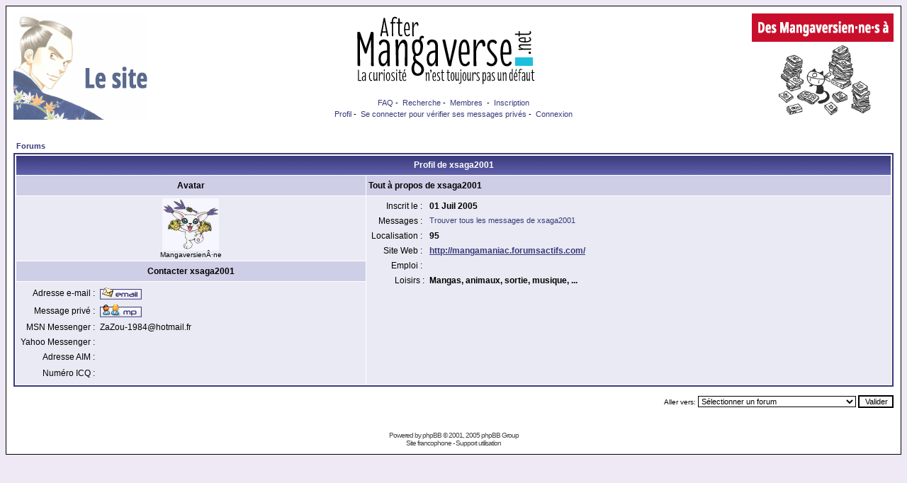

--- FILE ---
content_type: text/html; charset=UTF-8
request_url: https://forum-mangaverse.info/profile.php?mode=viewprofile&u=1782&sid=5a34062ba90c0904d691645248e1d8bb
body_size: 5048
content:
<!DOCTYPE HTML PUBLIC "-//W3C//DTD HTML 4.01 Transitional//EN">
<html dir="LTR">
<head>
<meta http-equiv="Content-Type" content="text/html; charset=ISO-8859-1">
<meta http-equiv="Content-Style-Type" content="text/css">

<link rel="top" href="./index.php?sid=22a92b08ab1d42eb7cbeb3d5c9c1a973" title="Forums" />
<link rel="search" href="./search.php?sid=22a92b08ab1d42eb7cbeb3d5c9c1a973" title="Recherche" />
<link rel="help" href="./faq.php?sid=22a92b08ab1d42eb7cbeb3d5c9c1a973" title="FAQ" />
<link rel="author" href="./memberlist.php?sid=22a92b08ab1d42eb7cbeb3d5c9c1a973" title="Membres" />
<link rel="chapter forum" href="viewforum.php?f=9&amp;sid=22a92b08ab1d42eb7cbeb3d5c9c1a973" title="A lire avant tout post" />
<link rel="chapter forum" href="viewforum.php?f=17&amp;sid=22a92b08ab1d42eb7cbeb3d5c9c1a973" title="Le forum et vous : l'espace de discussion" />
<link rel="chapter forum" href="viewforum.php?f=12&amp;sid=22a92b08ab1d42eb7cbeb3d5c9c1a973" title="L'Actu Manga" />
<link rel="chapter forum" href="viewforum.php?f=4&amp;sid=22a92b08ab1d42eb7cbeb3d5c9c1a973" title="L'Agora Manga" />
<link rel="chapter forum" href="viewforum.php?f=5&amp;sid=22a92b08ab1d42eb7cbeb3d5c9c1a973" title="Couvertures Ã  gogo..." />
<link rel="chapter forum" href="viewforum.php?f=2&amp;sid=22a92b08ab1d42eb7cbeb3d5c9c1a973" title="Tribune libre" />
<link rel="chapter forum" href="viewforum.php?f=3&amp;sid=22a92b08ab1d42eb7cbeb3d5c9c1a973" title="Petites annonces" />
<link rel="chapter forum" href="viewforum.php?f=6&amp;sid=22a92b08ab1d42eb7cbeb3d5c9c1a973" title="News Mangaverse" />
<link rel="chapter forum" href="viewforum.php?f=8&amp;sid=22a92b08ab1d42eb7cbeb3d5c9c1a973" title="Parlez de votre site !" />

<title>Forum Mangaverse :: Consulte un profil</title>
<!-- link rel="stylesheet" href="templates/subSilver/subSilver.css" type="text/css" -->
<style type="text/css">
<!--
/*
  The original subSilver Theme for phpBB version 2+
  Created by subBlue design
  http://www.subBlue.com


  NOTE: These CSS definitions are stored within the main page body so that you can use the phpBB2
  theme administration centre. When you have finalised your style you could cut the final CSS code
  and place it in an external file, deleting this section to save bandwidth.
*/


/* General page style. The scroll bar colours only visible in IE5.5+ */
body {
	background-color: #efe9f5;
	scrollbar-face-color: #DADBEA;
	scrollbar-highlight-color: #FFFFFF;
	scrollbar-shadow-color: #DADBEA;
	scrollbar-3dlight-color: #CACBE0;
	scrollbar-arrow-color:  #39397B;
	scrollbar-track-color: #E9EAF3;
	scrollbar-darkshadow-color: #000000;
}


/* General font families for common tags */
font,th,td,p { font-family: Verdana, Arial, Helvetica, sans-serif }
a:link,a:active,a:visited { color : #39397B; }
a:hover		{ text-decoration: underline; color : #000000; }
hr	{ height: 0px; border: solid #CACBE0 0px; border-top-width: 1px;}


/* This is the border line & background colour round the entire page */
.bodyline	{ background-color: #FFFFFF; border: 1px #000000 solid; }


/* This is the outline round the main forum tables */
.forumline	{ background-color: #FFFFFF; border: 2px #39397B solid; }


/* Main table cell colours and backgrounds */
td.row1	{ background-color: #E9EAF3; }
td.row2	{ background-color: #DADBEA; }
td.row3	{ background-color: #CACBE0; }


/*
  This is for the table cell above the Topics, Post & Last posts on the index.php page
  By default this is the fading out gradiated silver background.
  However, you could replace this with a bitmap specific for each forum
*/
td.rowpic {
		background-color: #FFFFFF;
		background-image: url(templates/subSilver/images/cellpic2.jpg);
		background-repeat: repeat-y;
}


/* Header cells - the blue and silver gradient backgrounds */
th	{
	color: #FFFFFF; font-size: 11px; font-weight : bold;
	background-color: #39397B; height: 25px;
	background-image: url(templates/subSilver/images/cellpic3.gif);
}


td.cat,td.catHead,td.catSides,td.catLeft,td.catRight,td.catBottom {
			background-image: url(templates/subSilver/images/cellpic1.gif);
			background-color:#CACBE0; border: #FFFFFF; border-style: solid; height: 28px;
}


/*
  Setting additional nice inner borders for the main table cells.
  The names indicate which sides the border will be on.
  Don't worry if you don't understand this, just ignore it :-)
*/
td.cat,td.catHead,td.catBottom {
	height: 29px;
	border-width: 0px 0px 0px 0px;
}
th.thHead,th.thSides,th.thTop,th.thLeft,th.thRight,th.thBottom,th.thCornerL,th.thCornerR {
	font-weight: bold; border: #FFFFFF; border-style: solid; height: 28px;
}
td.row3Right,td.spaceRow {
	background-color: #CACBE0; border: #FFFFFF; border-style: solid;
}


th.thHead,td.catHead { font-size: 12px; border-width: 1px 1px 0px 1px; }
th.thSides,td.catSides,td.spaceRow	 { border-width: 0px 1px 0px 1px; }
th.thRight,td.catRight,td.row3Right	 { border-width: 0px 1px 0px 0px; }
th.thLeft,td.catLeft	  { border-width: 0px 0px 0px 1px; }
th.thBottom,td.catBottom  { border-width: 0px 1px 1px 1px; }
th.thTop	 { border-width: 1px 0px 0px 0px; }
th.thCornerL { border-width: 1px 0px 0px 1px; }
th.thCornerR { border-width: 1px 1px 0px 0px; }


/* The largest text used in the index page title and toptic title etc. */
.maintitle	{
	font-weight: bold; font-size: 22px; font-family: "Trebuchet MS",Verdana, Arial, Helvetica, sans-serif;
	text-decoration: none; line-height : 120%; color : #000000;
}


/* General text */
.gen { font-size : 12px; }
.genmed { font-size : 11px; }
.gensmall { font-size : 10px; }
.gen,.genmed,.gensmall { color : #000000; }
a.gen,a.genmed,a.gensmall { color: #39397B; text-decoration: none; }
a.gen:hover,a.genmed:hover,a.gensmall:hover	{ color: #000000; text-decoration: underline; }


/* The register, login, search etc links at the top of the page */
.mainmenu		{ font-size : 11px; color : #000000 }
a.mainmenu		{ text-decoration: none; color : #39397B;  }
a.mainmenu:hover{ text-decoration: underline; color : #000000; }


/* Forum category titles */
.cattitle		{ font-weight: bold; font-size: 12px ; letter-spacing: 1px; color : #39397B}
a.cattitle		{ text-decoration: none; color : #39397B; }
a.cattitle:hover{ text-decoration: underline; }


/* Forum title: Text and link to the forums used in: index.php */
.forumlink		{ font-weight: bold; font-size: 12px; color : #39397B; }
a.forumlink 	{ text-decoration: none; color : #39397B; }
a.forumlink:hover{ text-decoration: underline; color : #000000; }


/* Used for the navigation text, (Page 1,2,3 etc) and the navigation bar when in a forum */
.nav			{ font-weight: bold; font-size: 11px; color : #000000;}
a.nav			{ text-decoration: none; color : #39397B; }
a.nav:hover		{ text-decoration: underline; }


/* titles for the topics: could specify viewed link colour too */
.topictitle,h1,h2	{ font-weight: bold; font-size: 11px; color : #000000; }
a.topictitle:link   { text-decoration: none; color : #39397B; }
a.topictitle:visited { text-decoration: none; color : #39397B; }
a.topictitle:hover	{ text-decoration: underline; color : #000000; }


/* Name of poster in viewmsg.php and viewtopic.php and other places */
.name			{ font-size : 11px; color : #000000;}


/* Location, number of posts, post date etc */
.postdetails		{ font-size : 10px; color : #000000; }


/* The content of the posts (body of text) */
.postbody { font-size : 12px; line-height: 18px}
a.postlink:link	{ text-decoration: none; color : #39397B }
a.postlink:visited { text-decoration: none; color : #39397B; }
a.postlink:hover { text-decoration: underline; color : #000000}


/* Quote & Code blocks */
.code {
	font-family: Courier, 'Courier New', sans-serif; font-size: 11px; color: #006600;
	background-color: #FAFAFA; border: #CACBE0; border-style: solid;
	border-left-width: 1px; border-top-width: 1px; border-right-width: 1px; border-bottom-width: 1px
}


.quote {
	font-family: Verdana, Arial, Helvetica, sans-serif; font-size: 11px; color: #444444; line-height: 125%;
	background-color: #FAFAFA; border: #CACBE0; border-style: solid;
	border-left-width: 1px; border-top-width: 1px; border-right-width: 1px; border-bottom-width: 1px
}


/* Copyright and bottom info */
.copyright		{ font-size: 10px; font-family: Verdana, Arial, Helvetica, sans-serif; color: #444444; letter-spacing: -1px;}
a.copyright		{ color: #444444; text-decoration: none;}
a.copyright:hover { color: #000000; text-decoration: underline;}


/* Form elements */
input,textarea, select {
	color : #000000;
	font: normal 11px Verdana, Arial, Helvetica, sans-serif;
	border-color : #000000;
}


/* The text input fields background colour */
input.post, textarea.post, select {
	background-color : #FFFFFF;
}


input { text-indent : 2px; }


/* The buttons used for bbCode styling in message post */
input.button {
	background-color : #E9EAF3;
	color : #000000;
	font-size: 11px; font-family: Verdana, Arial, Helvetica, sans-serif;
}


/* The main submit button option */
input.mainoption {
	background-color : #FAFAFA;
	font-weight : bold;
}


/* None-bold submit button */
input.liteoption {
	background-color : #FAFAFA;
	font-weight : normal;
}


/* This is the line in the posting page which shows the rollover
  help line. This is actually a text box, but if set to be the same
  colour as the background no one will know ;)
*/
.helpline { background-color: #DADBEA; border-style: none; }


/* Import the fancy styles for IE only (NS4.x doesn't use the @import function) */
@import url("templates/subSilver/formIE.css");
-->
</style>
</head>
<body bgcolor="#efe9f5" text="#000000" link="#39397B" vlink="#39397B">


<a name="top"></a>


<table width="100%" cellspacing="0" cellpadding="10" border="0" align="center">
	<tr>

  <td class="bodyline">
    <table width="100%" cellspacing="0" cellpadding="0" border="0">
      <tr>
        <td width="160" valign="top"><a href="https://www.forum-mangaverse.info/" target="_blank"><img src="https://www.forum-mangaverse.info/images/site.gif" width="200" height="150" border="0" alt="Le Site"></a></td>

        <td align="center" valign="middle">
          <table width="100%" cellspacing="0" cellpadding="2">
            <tr>
              <td align="center"><img src="https://www.forum-mangaverse.info/images/after02.gif" width="300" height="100" border="0"></td>
            </tr>
          </table>
          <span class="gen"><br />
          </span>
          <table cellspacing="0" cellpadding="2" border="0">
            <tr>
              <td align="center" valign="top" nowrap><span class="mainmenu">&nbsp;<a href="faq.php?sid=22a92b08ab1d42eb7cbeb3d5c9c1a973" class="mainmenu">FAQ</a>&nbsp;-
                &nbsp;<a href="search.php?sid=22a92b08ab1d42eb7cbeb3d5c9c1a973" class="mainmenu">Recherche</a>&nbsp;-
                &nbsp;<a href="memberlist.php?sid=22a92b08ab1d42eb7cbeb3d5c9c1a973" class="mainmenu">Membres</a>&nbsp;
						- &nbsp;<a href="profile.php?mode=register&amp;sid=22a92b08ab1d42eb7cbeb3d5c9c1a973" class="mainmenu">Inscription</a>&nbsp;
            </tr>
            <tr>
              <td height="25" align="center" valign="top" nowrap><span class="mainmenu">&nbsp;<a href="profile.php?mode=editprofile&amp;sid=22a92b08ab1d42eb7cbeb3d5c9c1a973" class="mainmenu">Profil</a>&nbsp;-
                &nbsp;<a href="privmsg.php?folder=inbox&amp;sid=22a92b08ab1d42eb7cbeb3d5c9c1a973" class="mainmenu">Se connecter pour vérifier ses messages privés</a>&nbsp;-
                &nbsp;<a href="login.php?sid=22a92b08ab1d42eb7cbeb3d5c9c1a973" class="mainmenu">Connexion</a>&nbsp;</span></td>
            </tr>
          </table>
        </td>
        <td align="center" width="160" valign="top"><a href="https://www.forum-mangaverse.info/index-dmva.html"><img src="https://forum-mangaverse.info/images/dmva.gif" width="200" height="150" border="0" alt="Les reportages"></a></td>
      </tr>
    </table>
    <br />


<table width="100%" cellspacing="2" cellpadding="2" border="0" align="center">
  <tr>
	<td align="left"><span class="nav"><a href="index.php?sid=22a92b08ab1d42eb7cbeb3d5c9c1a973" class="nav">Forums</a></span></td>
  </tr>
</table>

<table class="forumline" width="100%" cellspacing="1" cellpadding="3" border="0" align="center">
  <tr>
	<th class="thHead" colspan="2" height="25" nowrap>Profil de xsaga2001</th>
  </tr>
  <tr>
	<td class="catLeft" width="40%" height="28" align="center"><b><span class="gen">Avatar </span></b></td>
	<td class="catRight" width="60%"><b><span class="gen">Tout à propos de xsaga2001</span></b></td>
  </tr>
  <tr>
	<td class="row1" height="6" valign="top" align="center"><img src="images/avatars/gallery/bestiole/digimon.jpg" alt="" border="0" /><br /><span class="postdetails">MangaversienÂ·ne</span></td>
	<td class="row1" rowspan="3" valign="top"><table width="100%" border="0" cellspacing="1" cellpadding="3">
		<tr>
		  <td valign="middle" align="right" nowrap><span class="gen">Inscrit le :&nbsp;</span></td>
		  <td width="100%"><b><span class="gen">01 Juil 2005</span></b></td>
		</tr>
		<tr>
		  <td valign="top" align="right" nowrap><span class="gen">Messages :&nbsp;</span></td>
		  <td valign="top"><span class="genmed"><a href="search.php?search_author=xsaga2001&amp;sid=22a92b08ab1d42eb7cbeb3d5c9c1a973" class="genmed">Trouver tous les messages de xsaga2001</a></span></td>
		</tr>
		<tr>
		  <td valign="middle" align="right" nowrap><span class="gen">Localisation :&nbsp;</span></td>
		  <td><b><span class="gen">95</span></b></td>
		</tr>
		<tr>
		  <td valign="middle" align="right" nowrap><span class="gen">Site Web :&nbsp;</span></td>
		  <td><span class="gen"><b><a href="http://mangamaniac.forumsactifs.com/" target="_userwww">http://mangamaniac.forumsactifs.com/</a></b></span></td>
		</tr>
		<tr>
		  <td valign="middle" align="right" nowrap><span class="gen">Emploi :&nbsp;</span></td>
		  <td><b><span class="gen">&nbsp;</span></b></td>
		</tr>
		<tr>
		  <td valign="top" align="right" nowrap><span class="gen">Loisirs :</span></td>
		  <td> <b><span class="gen">Mangas, animaux, sortie, musique, ...</span></b></td>
		</tr>
	  </table>
	</td>
  </tr>
  <tr>
	<td class="catLeft" align="center" height="28"><b><span class="gen">Contacter xsaga2001 </span></b></td>
  </tr>
  <tr>
	<td class="row1" valign="top"><table width="100%" border="0" cellspacing="1" cellpadding="3">
		<tr>
		  <td valign="middle" align="right" nowrap><span class="gen">Adresse e-mail :</span></td>
		  <td class="row1" valign="middle" width="100%"><b><span class="gen"><a href="mailto:ZaZou-1984@hotmail.fr"><img src="templates/subSilver/images/lang_french/icon_email.gif" alt="Envoyer l'e-mail" title="Envoyer l'e-mail" border="0" /></a></span></b></td>
		</tr>
		<tr>
		  <td valign="middle" nowrap align="right"><span class="gen">Message privé :</span></td>
		  <td class="row1" valign="middle"><b><span class="gen"><a href="privmsg.php?mode=post&amp;u=1782&amp;sid=22a92b08ab1d42eb7cbeb3d5c9c1a973"><img src="templates/subSilver/images/lang_french/icon_pm.gif" alt="Envoyer un message privé" title="Envoyer un message privé" border="0" /></a></span></b></td>
		</tr>
		<tr>
		  <td valign="middle" nowrap align="right"><span class="gen">MSN Messenger :</span></td>
		  <td class="row1" valign="middle"><span class="gen">ZaZou-1984@hotmail.fr</span></td>
		</tr>
		<tr>
		  <td valign="middle" nowrap align="right"><span class="gen">Yahoo Messenger :</span></td>
		  <td class="row1" valign="middle"><span class="gen"></span></td>
		</tr>
		<tr>
		  <td valign="middle" nowrap align="right"><span class="gen">Adresse AIM :</span></td>
		  <td class="row1" valign="middle"><span class="gen">&nbsp;</span></td>
		</tr>
		<tr>
		  <td valign="middle" nowrap align="right"><span class="gen">Numéro ICQ :</span></td>
		  <td class="row1"><script language="JavaScript" type="text/javascript"><!--

		if ( navigator.userAgent.toLowerCase().indexOf('mozilla') != -1 && navigator.userAgent.indexOf('5.') == -1 && navigator.userAgent.indexOf('6.') == -1 )
			document.write(' &nbsp;');
		else
			document.write('<table cellspacing="0" cellpadding="0" border="0"><tr><td nowrap="nowrap"><div style="position:relative;height:18px"><div style="position:absolute">&nbsp;</div><div style="position:absolute;left:3px;top:-1px">&nbsp;</div></div></td></tr></table>');

		  //--></script><noscript>&nbsp;</noscript></td>
		</tr>
	  </table>
	</td>
  </tr>
</table>

<table width="100%" border="0" cellspacing="0" cellpadding="0" align="center">
  <tr>
	<td align="right"><span class="nav"><br />
<form method="get" name="jumpbox" action="viewforum.php?sid=22a92b08ab1d42eb7cbeb3d5c9c1a973" onSubmit="if(document.jumpbox.f.value == -1){return false;}"><table cellspacing="0" cellpadding="0" border="0">
	<tr>
		<td nowrap="nowrap"><span class="gensmall">Aller vers:&nbsp;<select name="f" onchange="if(this.options[this.selectedIndex].value != -1){ forms['jumpbox'].submit() }"><option value="-1">Sélectionner un forum</option><option value="-1">&nbsp;</option><option value="-1">A propos du forum...</option><option value="-1">----------------</option><option value="9">A lire avant tout post</option><option value="17">Le forum et vous : l'espace de discussion</option><option value="-1">&nbsp;</option><option value="-1">Au pays du soleil levant...</option><option value="-1">----------------</option><option value="12">L'Actu Manga</option><option value="4">L'Agora Manga</option><option value="5">Couvertures Ã  gogo...</option><option value="-1">&nbsp;</option><option value="-1">Tribune libre</option><option value="-1">----------------</option><option value="2">Tribune libre</option><option value="3">Petites annonces</option><option value="-1">&nbsp;</option><option value="-1">Parlons bien, parlons ouebe...</option><option value="-1">----------------</option><option value="6">News Mangaverse</option><option value="8">Parlez de votre site !</option></select><input type="hidden" name="sid" value="22a92b08ab1d42eb7cbeb3d5c9c1a973" />&nbsp;<input type="submit" value="Valider" class="liteoption" /></span></td>
	</tr>
</table></form>

</span></td>
  </tr>
</table>


<div align="center"><span class="copyright"><br /><br />
<!--
	We request you retain the full copyright notice below including the link to www.phpbb.com.
	This not only gives respect to the large amount of time given freely by the developers
	but also helps build interest, traffic and use of phpBB 2.0. If you cannot (for good
	reason) retain the full copyright we request you at least leave in place the
	Powered by phpBB line, with phpBB linked to www.phpbb.com. If you refuse
	to include even this then support on our forums may be affected.

	The phpBB Group : 2002
// -->
Powered by <a href="http://www.phpbb.com/" target="_phpbb" class="copyright">phpBB</a> &copy; 2001, 2005 phpBB Group<br /><a href="http://www.phpbb.biz/" target="_blank" class="copyright">Site francophone</a> <a href="http://2037.org/" target="_blank" class="copyright">-</a> <a href="http://forum.phpbb.biz/" target="_blank" class="copyright">Support utilisation</a></span></div>
		</td>
	</tr>
</table>

</body>
</html>

